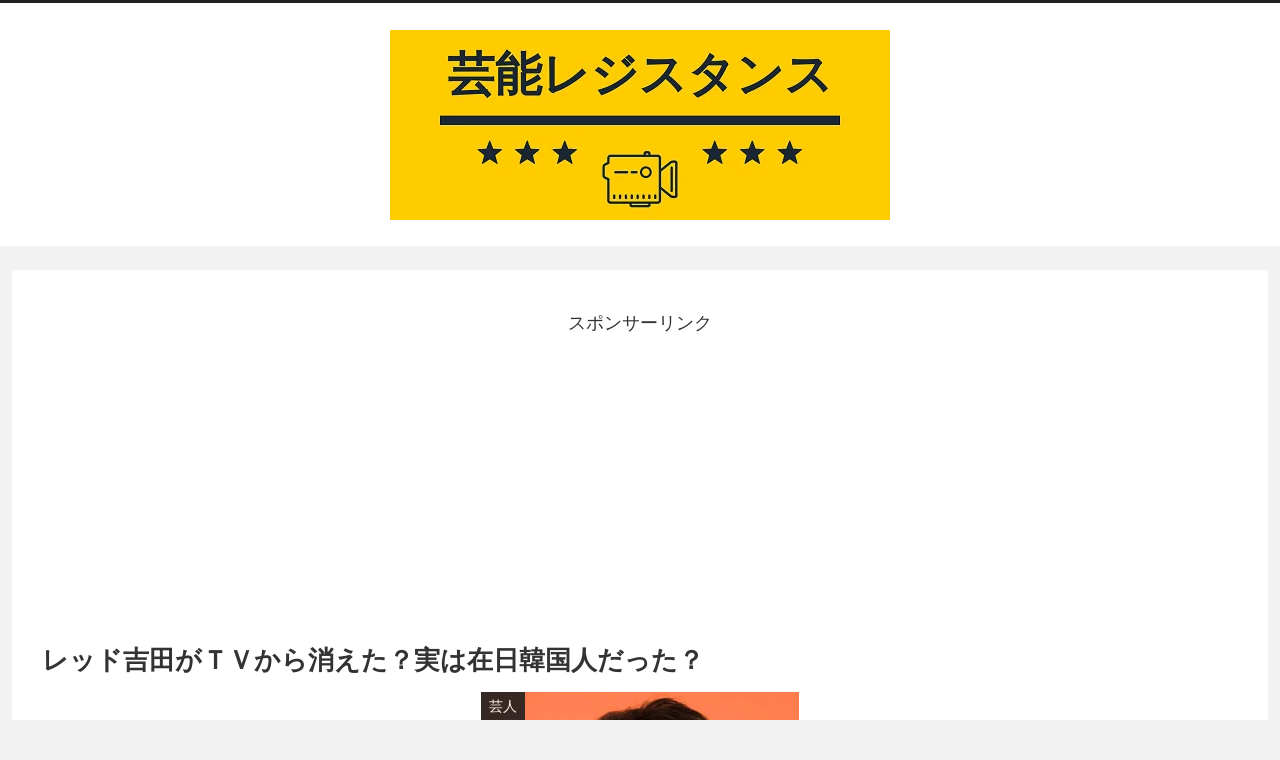

--- FILE ---
content_type: text/html; charset=utf-8
request_url: https://www.google.com/recaptcha/api2/aframe
body_size: 266
content:
<!DOCTYPE HTML><html><head><meta http-equiv="content-type" content="text/html; charset=UTF-8"></head><body><script nonce="XUyTwc9crheM8m0Rfv-EMQ">/** Anti-fraud and anti-abuse applications only. See google.com/recaptcha */ try{var clients={'sodar':'https://pagead2.googlesyndication.com/pagead/sodar?'};window.addEventListener("message",function(a){try{if(a.source===window.parent){var b=JSON.parse(a.data);var c=clients[b['id']];if(c){var d=document.createElement('img');d.src=c+b['params']+'&rc='+(localStorage.getItem("rc::a")?sessionStorage.getItem("rc::b"):"");window.document.body.appendChild(d);sessionStorage.setItem("rc::e",parseInt(sessionStorage.getItem("rc::e")||0)+1);localStorage.setItem("rc::h",'1768616485322');}}}catch(b){}});window.parent.postMessage("_grecaptcha_ready", "*");}catch(b){}</script></body></html>